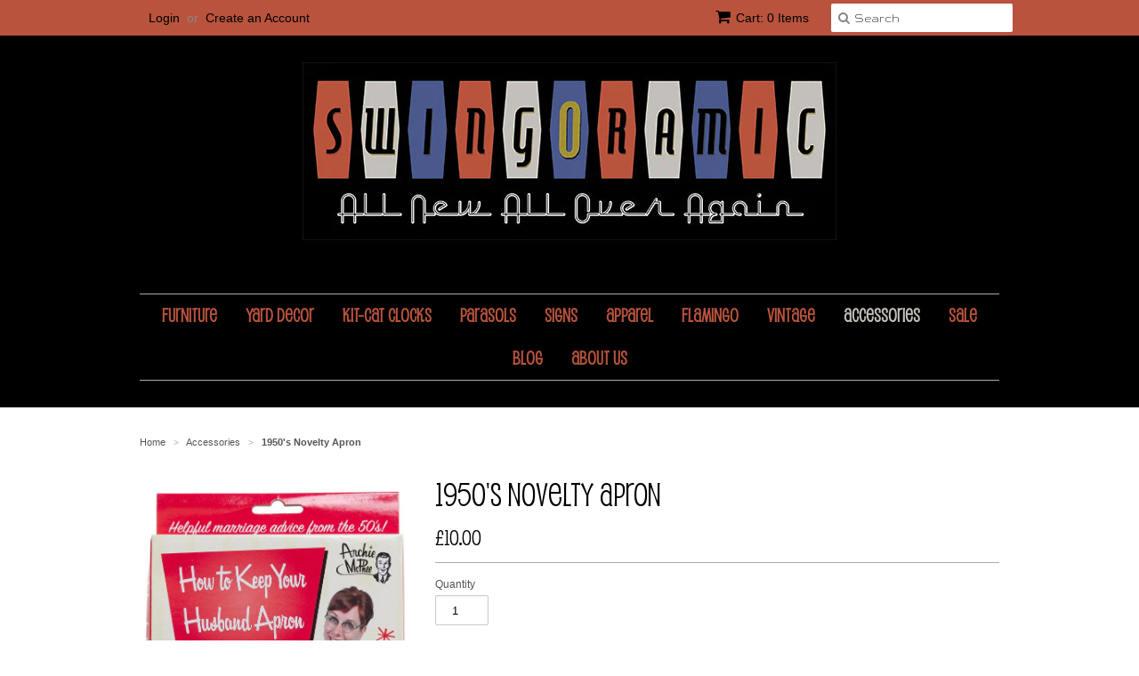

--- FILE ---
content_type: text/html; charset=utf-8
request_url: https://www.swingoramic.com/collections/accessories/products/1950s-novelty-apron
body_size: 14615
content:
<!doctype html>
<!--[if lt IE 7]><html class="no-js ie6 oldie" lang="en"><![endif]-->
<!--[if IE 7]><html class="no-js ie7 oldie" lang="en"><![endif]-->
<!--[if IE 8]><html class="no-js ie8 oldie" lang="en"><![endif]-->
<!--[if gt IE 8]><!--><html class="no-js" lang="en"><!--<![endif]-->
<head>

  <link rel="shortcut icon" href="//www.swingoramic.com/cdn/shop/t/2/assets/favicon.png?v=172415490672994178431432636702" type="image/png" />
  <meta charset="utf-8">
  <!--[if IE]><meta http-equiv='X-UA-Compatible' content='IE=edge,chrome=1'><![endif]-->

  
    <link rel="shortcut icon" href="//www.swingoramic.com/cdn/shop/t/2/assets/favicon.png?v=172415490672994178431432636702" type="image/png" />
  

  <title>
  1950&#39;s Novelty Apron &ndash; swingOramic
  </title>

  
  <meta name="description" content="Helpful marriage advice from the 50s... 100% cotton &#39;How to keep your Husband&#39; apron, One size fits most. Complete the perfect mid century housewife look. WAS £14.99 NOW £10.00" />
  

  <meta name="viewport" content="width=device-width, initial-scale=1.0" />

  <link rel="canonical" href="https://www.swingoramic.com/products/1950s-novelty-apron" />

  


  <meta property="og:type" content="product" />
  <meta property="og:title" content="1950&#39;s Novelty Apron" />
  
  <meta property="og:image" content="http://www.swingoramic.com/cdn/shop/products/HUSBAND_4_grande.jpg?v=1505138880" />
  <meta property="og:image:secure_url" content="https://www.swingoramic.com/cdn/shop/products/HUSBAND_4_grande.jpg?v=1505138880" />
  
  <meta property="og:image" content="http://www.swingoramic.com/cdn/shop/products/HUSBAND_3_grande.jpg?v=1472124008" />
  <meta property="og:image:secure_url" content="https://www.swingoramic.com/cdn/shop/products/HUSBAND_3_grande.jpg?v=1472124008" />
  
  <meta property="og:image" content="http://www.swingoramic.com/cdn/shop/products/HUSBAND_grande.jpg?v=1472124008" />
  <meta property="og:image:secure_url" content="https://www.swingoramic.com/cdn/shop/products/HUSBAND_grande.jpg?v=1472124008" />
  
  <meta property="og:image" content="http://www.swingoramic.com/cdn/shop/products/HUSBAND_1_grande.jpg?v=1472124008" />
  <meta property="og:image:secure_url" content="https://www.swingoramic.com/cdn/shop/products/HUSBAND_1_grande.jpg?v=1472124008" />
  
  <meta property="og:image" content="http://www.swingoramic.com/cdn/shop/products/HUSBAND_5_grande.jpg?v=1472124008" />
  <meta property="og:image:secure_url" content="https://www.swingoramic.com/cdn/shop/products/HUSBAND_5_grande.jpg?v=1472124008" />
  
  <meta property="og:price:amount" content="10.00" />
  <meta property="og:price:currency" content="GBP" />



<meta property="og:description" content="Helpful marriage advice from the 50s... 100% cotton &#39;How to keep your Husband&#39; apron, One size fits most. Complete the perfect mid century housewife look. WAS £14.99 NOW £10.00" />

<meta property="og:url" content="https://www.swingoramic.com/products/1950s-novelty-apron" />
<meta property="og:site_name" content="swingOramic" />

  
 

  <meta name="twitter:card" content="product" />
  <meta name="twitter:title" content="1950&#39;s Novelty Apron" />
  <meta name="twitter:description" content="Helpful marriage advice from the 50s...100% cotton &#39;How to keep your Husband&#39; apron, One size fits most.Complete the perfect mid century housewife look.WAS £14.99 NOW £10.00" />
  <meta name="twitter:image" content="http://www.swingoramic.com/cdn/shop/products/HUSBAND_4_large.jpg?v=1505138880" />
  <meta name="twitter:label1" content="PRICE" />
  <meta name="twitter:data1" content="&pound;10.00 GBP" />
  <meta name="twitter:label2" content="VENDOR" />
  <meta name="twitter:data2" content="swingOramic" />

<link href="//www.swingoramic.com/cdn/shop/t/2/assets/font.css?v=57626477406973773931432648223" rel="stylesheet" type="text/css" media="all" />
  <link href="//www.swingoramic.com/cdn/shop/t/2/assets/styles.scss.css?v=138177253684607860621674755567" rel="stylesheet" type="text/css" media="all" />
    <link href="//www.swingoramic.com/cdn/shop/t/2/assets/checkout.scss.css?v=169107862683962905671433766246" rel="stylesheet" type="text/css" media="all" />
  <link href="//www.swingoramic.com/cdn/s/global/social/social-icons.css" rel="stylesheet" type="text/css" media="all" />
  <link href="//netdna.bootstrapcdn.com/font-awesome/4.0.3/css/font-awesome.css" rel="stylesheet" type="text/css" media="all" />
  
    <link rel="stylesheet" type="text/css" href="//fonts.googleapis.com/css?family=Gruppo:300,400,700">
  
  
    <link rel="stylesheet" type="text/css" href="//fonts.googleapis.com/css?family=Gruppo:300,400,700">
  
  <script src="//www.swingoramic.com/cdn/shop/t/2/assets/html5shiv.js?v=107268875627107148941432636703" type="text/javascript"></script>

  <script>window.performance && window.performance.mark && window.performance.mark('shopify.content_for_header.start');</script><meta id="shopify-digital-wallet" name="shopify-digital-wallet" content="/8771244/digital_wallets/dialog">
<meta name="shopify-checkout-api-token" content="756de91c36a6e787a3b329d2b75988d9">
<link rel="alternate" type="application/json+oembed" href="https://www.swingoramic.com/products/1950s-novelty-apron.oembed">
<script async="async" src="/checkouts/internal/preloads.js?locale=en-GB"></script>
<link rel="preconnect" href="https://shop.app" crossorigin="anonymous">
<script async="async" src="https://shop.app/checkouts/internal/preloads.js?locale=en-GB&shop_id=8771244" crossorigin="anonymous"></script>
<script id="apple-pay-shop-capabilities" type="application/json">{"shopId":8771244,"countryCode":"GB","currencyCode":"GBP","merchantCapabilities":["supports3DS"],"merchantId":"gid:\/\/shopify\/Shop\/8771244","merchantName":"swingOramic","requiredBillingContactFields":["postalAddress","email"],"requiredShippingContactFields":["postalAddress","email"],"shippingType":"shipping","supportedNetworks":["visa","maestro","masterCard","amex","discover","elo"],"total":{"type":"pending","label":"swingOramic","amount":"1.00"},"shopifyPaymentsEnabled":true,"supportsSubscriptions":true}</script>
<script id="shopify-features" type="application/json">{"accessToken":"756de91c36a6e787a3b329d2b75988d9","betas":["rich-media-storefront-analytics"],"domain":"www.swingoramic.com","predictiveSearch":true,"shopId":8771244,"locale":"en"}</script>
<script>var Shopify = Shopify || {};
Shopify.shop = "swingoramic.myshopify.com";
Shopify.locale = "en";
Shopify.currency = {"active":"GBP","rate":"1.0"};
Shopify.country = "GB";
Shopify.theme = {"name":"Minimal","id":25069891,"schema_name":null,"schema_version":null,"theme_store_id":380,"role":"main"};
Shopify.theme.handle = "null";
Shopify.theme.style = {"id":null,"handle":null};
Shopify.cdnHost = "www.swingoramic.com/cdn";
Shopify.routes = Shopify.routes || {};
Shopify.routes.root = "/";</script>
<script type="module">!function(o){(o.Shopify=o.Shopify||{}).modules=!0}(window);</script>
<script>!function(o){function n(){var o=[];function n(){o.push(Array.prototype.slice.apply(arguments))}return n.q=o,n}var t=o.Shopify=o.Shopify||{};t.loadFeatures=n(),t.autoloadFeatures=n()}(window);</script>
<script>
  window.ShopifyPay = window.ShopifyPay || {};
  window.ShopifyPay.apiHost = "shop.app\/pay";
  window.ShopifyPay.redirectState = null;
</script>
<script id="shop-js-analytics" type="application/json">{"pageType":"product"}</script>
<script defer="defer" async type="module" src="//www.swingoramic.com/cdn/shopifycloud/shop-js/modules/v2/client.init-shop-cart-sync_DGjqyID6.en.esm.js"></script>
<script defer="defer" async type="module" src="//www.swingoramic.com/cdn/shopifycloud/shop-js/modules/v2/chunk.common_CM5e3XYf.esm.js"></script>
<script type="module">
  await import("//www.swingoramic.com/cdn/shopifycloud/shop-js/modules/v2/client.init-shop-cart-sync_DGjqyID6.en.esm.js");
await import("//www.swingoramic.com/cdn/shopifycloud/shop-js/modules/v2/chunk.common_CM5e3XYf.esm.js");

  window.Shopify.SignInWithShop?.initShopCartSync?.({"fedCMEnabled":true,"windoidEnabled":true});

</script>
<script>
  window.Shopify = window.Shopify || {};
  if (!window.Shopify.featureAssets) window.Shopify.featureAssets = {};
  window.Shopify.featureAssets['shop-js'] = {"shop-cart-sync":["modules/v2/client.shop-cart-sync_DS_n0f7A.en.esm.js","modules/v2/chunk.common_CM5e3XYf.esm.js"],"shop-button":["modules/v2/client.shop-button_CNT-NO5k.en.esm.js","modules/v2/chunk.common_CM5e3XYf.esm.js"],"init-fed-cm":["modules/v2/client.init-fed-cm_iCBVkvTB.en.esm.js","modules/v2/chunk.common_CM5e3XYf.esm.js"],"shop-cash-offers":["modules/v2/client.shop-cash-offers_Bicqpat5.en.esm.js","modules/v2/chunk.common_CM5e3XYf.esm.js","modules/v2/chunk.modal_Dl937Oy4.esm.js"],"avatar":["modules/v2/client.avatar_BTnouDA3.en.esm.js"],"init-windoid":["modules/v2/client.init-windoid_BqfVjynn.en.esm.js","modules/v2/chunk.common_CM5e3XYf.esm.js"],"init-shop-email-lookup-coordinator":["modules/v2/client.init-shop-email-lookup-coordinator_CrkkCzDo.en.esm.js","modules/v2/chunk.common_CM5e3XYf.esm.js"],"shop-toast-manager":["modules/v2/client.shop-toast-manager_HMMtSVHE.en.esm.js","modules/v2/chunk.common_CM5e3XYf.esm.js"],"pay-button":["modules/v2/client.pay-button_B57g7222.en.esm.js","modules/v2/chunk.common_CM5e3XYf.esm.js"],"shop-login-button":["modules/v2/client.shop-login-button_CZKuy_To.en.esm.js","modules/v2/chunk.common_CM5e3XYf.esm.js","modules/v2/chunk.modal_Dl937Oy4.esm.js"],"init-shop-cart-sync":["modules/v2/client.init-shop-cart-sync_DGjqyID6.en.esm.js","modules/v2/chunk.common_CM5e3XYf.esm.js"],"init-customer-accounts":["modules/v2/client.init-customer-accounts_CxJ7KIEv.en.esm.js","modules/v2/client.shop-login-button_CZKuy_To.en.esm.js","modules/v2/chunk.common_CM5e3XYf.esm.js","modules/v2/chunk.modal_Dl937Oy4.esm.js"],"init-shop-for-new-customer-accounts":["modules/v2/client.init-shop-for-new-customer-accounts_BDK66bKM.en.esm.js","modules/v2/client.shop-login-button_CZKuy_To.en.esm.js","modules/v2/chunk.common_CM5e3XYf.esm.js","modules/v2/chunk.modal_Dl937Oy4.esm.js"],"lead-capture":["modules/v2/client.lead-capture_QF_QcTqn.en.esm.js","modules/v2/chunk.common_CM5e3XYf.esm.js","modules/v2/chunk.modal_Dl937Oy4.esm.js"],"shop-follow-button":["modules/v2/client.shop-follow-button_Cgw6zD7w.en.esm.js","modules/v2/chunk.common_CM5e3XYf.esm.js","modules/v2/chunk.modal_Dl937Oy4.esm.js"],"checkout-modal":["modules/v2/client.checkout-modal_r-P2WYUC.en.esm.js","modules/v2/chunk.common_CM5e3XYf.esm.js","modules/v2/chunk.modal_Dl937Oy4.esm.js"],"init-customer-accounts-sign-up":["modules/v2/client.init-customer-accounts-sign-up_fcc8iru1.en.esm.js","modules/v2/client.shop-login-button_CZKuy_To.en.esm.js","modules/v2/chunk.common_CM5e3XYf.esm.js","modules/v2/chunk.modal_Dl937Oy4.esm.js"],"shop-login":["modules/v2/client.shop-login_CJN-CB3q.en.esm.js","modules/v2/chunk.common_CM5e3XYf.esm.js","modules/v2/chunk.modal_Dl937Oy4.esm.js"],"payment-terms":["modules/v2/client.payment-terms_C8iL647G.en.esm.js","modules/v2/chunk.common_CM5e3XYf.esm.js","modules/v2/chunk.modal_Dl937Oy4.esm.js"]};
</script>
<script id="__st">var __st={"a":8771244,"offset":0,"reqid":"43e0f7a4-9de6-43d4-ba92-7a9159a041f5-1766006350","pageurl":"www.swingoramic.com\/collections\/accessories\/products\/1950s-novelty-apron","u":"ff1ab0f1a3f0","p":"product","rtyp":"product","rid":6325260995};</script>
<script>window.ShopifyPaypalV4VisibilityTracking = true;</script>
<script id="captcha-bootstrap">!function(){'use strict';const t='contact',e='account',n='new_comment',o=[[t,t],['blogs',n],['comments',n],[t,'customer']],c=[[e,'customer_login'],[e,'guest_login'],[e,'recover_customer_password'],[e,'create_customer']],r=t=>t.map((([t,e])=>`form[action*='/${t}']:not([data-nocaptcha='true']) input[name='form_type'][value='${e}']`)).join(','),a=t=>()=>t?[...document.querySelectorAll(t)].map((t=>t.form)):[];function s(){const t=[...o],e=r(t);return a(e)}const i='password',u='form_key',d=['recaptcha-v3-token','g-recaptcha-response','h-captcha-response',i],f=()=>{try{return window.sessionStorage}catch{return}},m='__shopify_v',_=t=>t.elements[u];function p(t,e,n=!1){try{const o=window.sessionStorage,c=JSON.parse(o.getItem(e)),{data:r}=function(t){const{data:e,action:n}=t;return t[m]||n?{data:e,action:n}:{data:t,action:n}}(c);for(const[e,n]of Object.entries(r))t.elements[e]&&(t.elements[e].value=n);n&&o.removeItem(e)}catch(o){console.error('form repopulation failed',{error:o})}}const l='form_type',E='cptcha';function T(t){t.dataset[E]=!0}const w=window,h=w.document,L='Shopify',v='ce_forms',y='captcha';let A=!1;((t,e)=>{const n=(g='f06e6c50-85a8-45c8-87d0-21a2b65856fe',I='https://cdn.shopify.com/shopifycloud/storefront-forms-hcaptcha/ce_storefront_forms_captcha_hcaptcha.v1.5.2.iife.js',D={infoText:'Protected by hCaptcha',privacyText:'Privacy',termsText:'Terms'},(t,e,n)=>{const o=w[L][v],c=o.bindForm;if(c)return c(t,g,e,D).then(n);var r;o.q.push([[t,g,e,D],n]),r=I,A||(h.body.append(Object.assign(h.createElement('script'),{id:'captcha-provider',async:!0,src:r})),A=!0)});var g,I,D;w[L]=w[L]||{},w[L][v]=w[L][v]||{},w[L][v].q=[],w[L][y]=w[L][y]||{},w[L][y].protect=function(t,e){n(t,void 0,e),T(t)},Object.freeze(w[L][y]),function(t,e,n,w,h,L){const[v,y,A,g]=function(t,e,n){const i=e?o:[],u=t?c:[],d=[...i,...u],f=r(d),m=r(i),_=r(d.filter((([t,e])=>n.includes(e))));return[a(f),a(m),a(_),s()]}(w,h,L),I=t=>{const e=t.target;return e instanceof HTMLFormElement?e:e&&e.form},D=t=>v().includes(t);t.addEventListener('submit',(t=>{const e=I(t);if(!e)return;const n=D(e)&&!e.dataset.hcaptchaBound&&!e.dataset.recaptchaBound,o=_(e),c=g().includes(e)&&(!o||!o.value);(n||c)&&t.preventDefault(),c&&!n&&(function(t){try{if(!f())return;!function(t){const e=f();if(!e)return;const n=_(t);if(!n)return;const o=n.value;o&&e.removeItem(o)}(t);const e=Array.from(Array(32),(()=>Math.random().toString(36)[2])).join('');!function(t,e){_(t)||t.append(Object.assign(document.createElement('input'),{type:'hidden',name:u})),t.elements[u].value=e}(t,e),function(t,e){const n=f();if(!n)return;const o=[...t.querySelectorAll(`input[type='${i}']`)].map((({name:t})=>t)),c=[...d,...o],r={};for(const[a,s]of new FormData(t).entries())c.includes(a)||(r[a]=s);n.setItem(e,JSON.stringify({[m]:1,action:t.action,data:r}))}(t,e)}catch(e){console.error('failed to persist form',e)}}(e),e.submit())}));const S=(t,e)=>{t&&!t.dataset[E]&&(n(t,e.some((e=>e===t))),T(t))};for(const o of['focusin','change'])t.addEventListener(o,(t=>{const e=I(t);D(e)&&S(e,y())}));const B=e.get('form_key'),M=e.get(l),P=B&&M;t.addEventListener('DOMContentLoaded',(()=>{const t=y();if(P)for(const e of t)e.elements[l].value===M&&p(e,B);[...new Set([...A(),...v().filter((t=>'true'===t.dataset.shopifyCaptcha))])].forEach((e=>S(e,t)))}))}(h,new URLSearchParams(w.location.search),n,t,e,['guest_login'])})(!0,!0)}();</script>
<script integrity="sha256-52AcMU7V7pcBOXWImdc/TAGTFKeNjmkeM1Pvks/DTgc=" data-source-attribution="shopify.loadfeatures" defer="defer" src="//www.swingoramic.com/cdn/shopifycloud/storefront/assets/storefront/load_feature-81c60534.js" crossorigin="anonymous"></script>
<script crossorigin="anonymous" defer="defer" src="//www.swingoramic.com/cdn/shopifycloud/storefront/assets/shopify_pay/storefront-65b4c6d7.js?v=20250812"></script>
<script data-source-attribution="shopify.dynamic_checkout.dynamic.init">var Shopify=Shopify||{};Shopify.PaymentButton=Shopify.PaymentButton||{isStorefrontPortableWallets:!0,init:function(){window.Shopify.PaymentButton.init=function(){};var t=document.createElement("script");t.src="https://www.swingoramic.com/cdn/shopifycloud/portable-wallets/latest/portable-wallets.en.js",t.type="module",document.head.appendChild(t)}};
</script>
<script data-source-attribution="shopify.dynamic_checkout.buyer_consent">
  function portableWalletsHideBuyerConsent(e){var t=document.getElementById("shopify-buyer-consent"),n=document.getElementById("shopify-subscription-policy-button");t&&n&&(t.classList.add("hidden"),t.setAttribute("aria-hidden","true"),n.removeEventListener("click",e))}function portableWalletsShowBuyerConsent(e){var t=document.getElementById("shopify-buyer-consent"),n=document.getElementById("shopify-subscription-policy-button");t&&n&&(t.classList.remove("hidden"),t.removeAttribute("aria-hidden"),n.addEventListener("click",e))}window.Shopify?.PaymentButton&&(window.Shopify.PaymentButton.hideBuyerConsent=portableWalletsHideBuyerConsent,window.Shopify.PaymentButton.showBuyerConsent=portableWalletsShowBuyerConsent);
</script>
<script data-source-attribution="shopify.dynamic_checkout.cart.bootstrap">document.addEventListener("DOMContentLoaded",(function(){function t(){return document.querySelector("shopify-accelerated-checkout-cart, shopify-accelerated-checkout")}if(t())Shopify.PaymentButton.init();else{new MutationObserver((function(e,n){t()&&(Shopify.PaymentButton.init(),n.disconnect())})).observe(document.body,{childList:!0,subtree:!0})}}));
</script>
<link id="shopify-accelerated-checkout-styles" rel="stylesheet" media="screen" href="https://www.swingoramic.com/cdn/shopifycloud/portable-wallets/latest/accelerated-checkout-backwards-compat.css" crossorigin="anonymous">
<style id="shopify-accelerated-checkout-cart">
        #shopify-buyer-consent {
  margin-top: 1em;
  display: inline-block;
  width: 100%;
}

#shopify-buyer-consent.hidden {
  display: none;
}

#shopify-subscription-policy-button {
  background: none;
  border: none;
  padding: 0;
  text-decoration: underline;
  font-size: inherit;
  cursor: pointer;
}

#shopify-subscription-policy-button::before {
  box-shadow: none;
}

      </style>

<script>window.performance && window.performance.mark && window.performance.mark('shopify.content_for_header.end');</script>

  <script type="text/javascript" src="//ajax.googleapis.com/ajax/libs/jquery/1.7/jquery.min.js"></script>

  <script src="//www.swingoramic.com/cdn/shopifycloud/storefront/assets/themes_support/option_selection-b017cd28.js" type="text/javascript"></script>
  <script src="//www.swingoramic.com/cdn/shopifycloud/storefront/assets/themes_support/api.jquery-7ab1a3a4.js" type="text/javascript"></script>

  

<link href="https://monorail-edge.shopifysvc.com" rel="dns-prefetch">
<script>(function(){if ("sendBeacon" in navigator && "performance" in window) {try {var session_token_from_headers = performance.getEntriesByType('navigation')[0].serverTiming.find(x => x.name == '_s').description;} catch {var session_token_from_headers = undefined;}var session_cookie_matches = document.cookie.match(/_shopify_s=([^;]*)/);var session_token_from_cookie = session_cookie_matches && session_cookie_matches.length === 2 ? session_cookie_matches[1] : "";var session_token = session_token_from_headers || session_token_from_cookie || "";function handle_abandonment_event(e) {var entries = performance.getEntries().filter(function(entry) {return /monorail-edge.shopifysvc.com/.test(entry.name);});if (!window.abandonment_tracked && entries.length === 0) {window.abandonment_tracked = true;var currentMs = Date.now();var navigation_start = performance.timing.navigationStart;var payload = {shop_id: 8771244,url: window.location.href,navigation_start,duration: currentMs - navigation_start,session_token,page_type: "product"};window.navigator.sendBeacon("https://monorail-edge.shopifysvc.com/v1/produce", JSON.stringify({schema_id: "online_store_buyer_site_abandonment/1.1",payload: payload,metadata: {event_created_at_ms: currentMs,event_sent_at_ms: currentMs}}));}}window.addEventListener('pagehide', handle_abandonment_event);}}());</script>
<script id="web-pixels-manager-setup">(function e(e,d,r,n,o){if(void 0===o&&(o={}),!Boolean(null===(a=null===(i=window.Shopify)||void 0===i?void 0:i.analytics)||void 0===a?void 0:a.replayQueue)){var i,a;window.Shopify=window.Shopify||{};var t=window.Shopify;t.analytics=t.analytics||{};var s=t.analytics;s.replayQueue=[],s.publish=function(e,d,r){return s.replayQueue.push([e,d,r]),!0};try{self.performance.mark("wpm:start")}catch(e){}var l=function(){var e={modern:/Edge?\/(1{2}[4-9]|1[2-9]\d|[2-9]\d{2}|\d{4,})\.\d+(\.\d+|)|Firefox\/(1{2}[4-9]|1[2-9]\d|[2-9]\d{2}|\d{4,})\.\d+(\.\d+|)|Chrom(ium|e)\/(9{2}|\d{3,})\.\d+(\.\d+|)|(Maci|X1{2}).+ Version\/(15\.\d+|(1[6-9]|[2-9]\d|\d{3,})\.\d+)([,.]\d+|)( \(\w+\)|)( Mobile\/\w+|) Safari\/|Chrome.+OPR\/(9{2}|\d{3,})\.\d+\.\d+|(CPU[ +]OS|iPhone[ +]OS|CPU[ +]iPhone|CPU IPhone OS|CPU iPad OS)[ +]+(15[._]\d+|(1[6-9]|[2-9]\d|\d{3,})[._]\d+)([._]\d+|)|Android:?[ /-](13[3-9]|1[4-9]\d|[2-9]\d{2}|\d{4,})(\.\d+|)(\.\d+|)|Android.+Firefox\/(13[5-9]|1[4-9]\d|[2-9]\d{2}|\d{4,})\.\d+(\.\d+|)|Android.+Chrom(ium|e)\/(13[3-9]|1[4-9]\d|[2-9]\d{2}|\d{4,})\.\d+(\.\d+|)|SamsungBrowser\/([2-9]\d|\d{3,})\.\d+/,legacy:/Edge?\/(1[6-9]|[2-9]\d|\d{3,})\.\d+(\.\d+|)|Firefox\/(5[4-9]|[6-9]\d|\d{3,})\.\d+(\.\d+|)|Chrom(ium|e)\/(5[1-9]|[6-9]\d|\d{3,})\.\d+(\.\d+|)([\d.]+$|.*Safari\/(?![\d.]+ Edge\/[\d.]+$))|(Maci|X1{2}).+ Version\/(10\.\d+|(1[1-9]|[2-9]\d|\d{3,})\.\d+)([,.]\d+|)( \(\w+\)|)( Mobile\/\w+|) Safari\/|Chrome.+OPR\/(3[89]|[4-9]\d|\d{3,})\.\d+\.\d+|(CPU[ +]OS|iPhone[ +]OS|CPU[ +]iPhone|CPU IPhone OS|CPU iPad OS)[ +]+(10[._]\d+|(1[1-9]|[2-9]\d|\d{3,})[._]\d+)([._]\d+|)|Android:?[ /-](13[3-9]|1[4-9]\d|[2-9]\d{2}|\d{4,})(\.\d+|)(\.\d+|)|Mobile Safari.+OPR\/([89]\d|\d{3,})\.\d+\.\d+|Android.+Firefox\/(13[5-9]|1[4-9]\d|[2-9]\d{2}|\d{4,})\.\d+(\.\d+|)|Android.+Chrom(ium|e)\/(13[3-9]|1[4-9]\d|[2-9]\d{2}|\d{4,})\.\d+(\.\d+|)|Android.+(UC? ?Browser|UCWEB|U3)[ /]?(15\.([5-9]|\d{2,})|(1[6-9]|[2-9]\d|\d{3,})\.\d+)\.\d+|SamsungBrowser\/(5\.\d+|([6-9]|\d{2,})\.\d+)|Android.+MQ{2}Browser\/(14(\.(9|\d{2,})|)|(1[5-9]|[2-9]\d|\d{3,})(\.\d+|))(\.\d+|)|K[Aa][Ii]OS\/(3\.\d+|([4-9]|\d{2,})\.\d+)(\.\d+|)/},d=e.modern,r=e.legacy,n=navigator.userAgent;return n.match(d)?"modern":n.match(r)?"legacy":"unknown"}(),u="modern"===l?"modern":"legacy",c=(null!=n?n:{modern:"",legacy:""})[u],f=function(e){return[e.baseUrl,"/wpm","/b",e.hashVersion,"modern"===e.buildTarget?"m":"l",".js"].join("")}({baseUrl:d,hashVersion:r,buildTarget:u}),m=function(e){var d=e.version,r=e.bundleTarget,n=e.surface,o=e.pageUrl,i=e.monorailEndpoint;return{emit:function(e){var a=e.status,t=e.errorMsg,s=(new Date).getTime(),l=JSON.stringify({metadata:{event_sent_at_ms:s},events:[{schema_id:"web_pixels_manager_load/3.1",payload:{version:d,bundle_target:r,page_url:o,status:a,surface:n,error_msg:t},metadata:{event_created_at_ms:s}}]});if(!i)return console&&console.warn&&console.warn("[Web Pixels Manager] No Monorail endpoint provided, skipping logging."),!1;try{return self.navigator.sendBeacon.bind(self.navigator)(i,l)}catch(e){}var u=new XMLHttpRequest;try{return u.open("POST",i,!0),u.setRequestHeader("Content-Type","text/plain"),u.send(l),!0}catch(e){return console&&console.warn&&console.warn("[Web Pixels Manager] Got an unhandled error while logging to Monorail."),!1}}}}({version:r,bundleTarget:l,surface:e.surface,pageUrl:self.location.href,monorailEndpoint:e.monorailEndpoint});try{o.browserTarget=l,function(e){var d=e.src,r=e.async,n=void 0===r||r,o=e.onload,i=e.onerror,a=e.sri,t=e.scriptDataAttributes,s=void 0===t?{}:t,l=document.createElement("script"),u=document.querySelector("head"),c=document.querySelector("body");if(l.async=n,l.src=d,a&&(l.integrity=a,l.crossOrigin="anonymous"),s)for(var f in s)if(Object.prototype.hasOwnProperty.call(s,f))try{l.dataset[f]=s[f]}catch(e){}if(o&&l.addEventListener("load",o),i&&l.addEventListener("error",i),u)u.appendChild(l);else{if(!c)throw new Error("Did not find a head or body element to append the script");c.appendChild(l)}}({src:f,async:!0,onload:function(){if(!function(){var e,d;return Boolean(null===(d=null===(e=window.Shopify)||void 0===e?void 0:e.analytics)||void 0===d?void 0:d.initialized)}()){var d=window.webPixelsManager.init(e)||void 0;if(d){var r=window.Shopify.analytics;r.replayQueue.forEach((function(e){var r=e[0],n=e[1],o=e[2];d.publishCustomEvent(r,n,o)})),r.replayQueue=[],r.publish=d.publishCustomEvent,r.visitor=d.visitor,r.initialized=!0}}},onerror:function(){return m.emit({status:"failed",errorMsg:"".concat(f," has failed to load")})},sri:function(e){var d=/^sha384-[A-Za-z0-9+/=]+$/;return"string"==typeof e&&d.test(e)}(c)?c:"",scriptDataAttributes:o}),m.emit({status:"loading"})}catch(e){m.emit({status:"failed",errorMsg:(null==e?void 0:e.message)||"Unknown error"})}}})({shopId: 8771244,storefrontBaseUrl: "https://www.swingoramic.com",extensionsBaseUrl: "https://extensions.shopifycdn.com/cdn/shopifycloud/web-pixels-manager",monorailEndpoint: "https://monorail-edge.shopifysvc.com/unstable/produce_batch",surface: "storefront-renderer",enabledBetaFlags: ["2dca8a86"],webPixelsConfigList: [{"id":"190611835","eventPayloadVersion":"v1","runtimeContext":"LAX","scriptVersion":"1","type":"CUSTOM","privacyPurposes":["ANALYTICS"],"name":"Google Analytics tag (migrated)"},{"id":"shopify-app-pixel","configuration":"{}","eventPayloadVersion":"v1","runtimeContext":"STRICT","scriptVersion":"0450","apiClientId":"shopify-pixel","type":"APP","privacyPurposes":["ANALYTICS","MARKETING"]},{"id":"shopify-custom-pixel","eventPayloadVersion":"v1","runtimeContext":"LAX","scriptVersion":"0450","apiClientId":"shopify-pixel","type":"CUSTOM","privacyPurposes":["ANALYTICS","MARKETING"]}],isMerchantRequest: false,initData: {"shop":{"name":"swingOramic","paymentSettings":{"currencyCode":"GBP"},"myshopifyDomain":"swingoramic.myshopify.com","countryCode":"GB","storefrontUrl":"https:\/\/www.swingoramic.com"},"customer":null,"cart":null,"checkout":null,"productVariants":[{"price":{"amount":10.0,"currencyCode":"GBP"},"product":{"title":"1950's Novelty Apron","vendor":"swingOramic","id":"6325260995","untranslatedTitle":"1950's Novelty Apron","url":"\/products\/1950s-novelty-apron","type":"Apron"},"id":"19487843075","image":{"src":"\/\/www.swingoramic.com\/cdn\/shop\/products\/HUSBAND_4.jpg?v=1505138880"},"sku":"AMHA","title":"Default Title","untranslatedTitle":"Default Title"}],"purchasingCompany":null},},"https://www.swingoramic.com/cdn","ae1676cfwd2530674p4253c800m34e853cb",{"modern":"","legacy":""},{"shopId":"8771244","storefrontBaseUrl":"https:\/\/www.swingoramic.com","extensionBaseUrl":"https:\/\/extensions.shopifycdn.com\/cdn\/shopifycloud\/web-pixels-manager","surface":"storefront-renderer","enabledBetaFlags":"[\"2dca8a86\"]","isMerchantRequest":"false","hashVersion":"ae1676cfwd2530674p4253c800m34e853cb","publish":"custom","events":"[[\"page_viewed\",{}],[\"product_viewed\",{\"productVariant\":{\"price\":{\"amount\":10.0,\"currencyCode\":\"GBP\"},\"product\":{\"title\":\"1950's Novelty Apron\",\"vendor\":\"swingOramic\",\"id\":\"6325260995\",\"untranslatedTitle\":\"1950's Novelty Apron\",\"url\":\"\/products\/1950s-novelty-apron\",\"type\":\"Apron\"},\"id\":\"19487843075\",\"image\":{\"src\":\"\/\/www.swingoramic.com\/cdn\/shop\/products\/HUSBAND_4.jpg?v=1505138880\"},\"sku\":\"AMHA\",\"title\":\"Default Title\",\"untranslatedTitle\":\"Default Title\"}}]]"});</script><script>
  window.ShopifyAnalytics = window.ShopifyAnalytics || {};
  window.ShopifyAnalytics.meta = window.ShopifyAnalytics.meta || {};
  window.ShopifyAnalytics.meta.currency = 'GBP';
  var meta = {"product":{"id":6325260995,"gid":"gid:\/\/shopify\/Product\/6325260995","vendor":"swingOramic","type":"Apron","variants":[{"id":19487843075,"price":1000,"name":"1950's Novelty Apron","public_title":null,"sku":"AMHA"}],"remote":false},"page":{"pageType":"product","resourceType":"product","resourceId":6325260995}};
  for (var attr in meta) {
    window.ShopifyAnalytics.meta[attr] = meta[attr];
  }
</script>
<script class="analytics">
  (function () {
    var customDocumentWrite = function(content) {
      var jquery = null;

      if (window.jQuery) {
        jquery = window.jQuery;
      } else if (window.Checkout && window.Checkout.$) {
        jquery = window.Checkout.$;
      }

      if (jquery) {
        jquery('body').append(content);
      }
    };

    var hasLoggedConversion = function(token) {
      if (token) {
        return document.cookie.indexOf('loggedConversion=' + token) !== -1;
      }
      return false;
    }

    var setCookieIfConversion = function(token) {
      if (token) {
        var twoMonthsFromNow = new Date(Date.now());
        twoMonthsFromNow.setMonth(twoMonthsFromNow.getMonth() + 2);

        document.cookie = 'loggedConversion=' + token + '; expires=' + twoMonthsFromNow;
      }
    }

    var trekkie = window.ShopifyAnalytics.lib = window.trekkie = window.trekkie || [];
    if (trekkie.integrations) {
      return;
    }
    trekkie.methods = [
      'identify',
      'page',
      'ready',
      'track',
      'trackForm',
      'trackLink'
    ];
    trekkie.factory = function(method) {
      return function() {
        var args = Array.prototype.slice.call(arguments);
        args.unshift(method);
        trekkie.push(args);
        return trekkie;
      };
    };
    for (var i = 0; i < trekkie.methods.length; i++) {
      var key = trekkie.methods[i];
      trekkie[key] = trekkie.factory(key);
    }
    trekkie.load = function(config) {
      trekkie.config = config || {};
      trekkie.config.initialDocumentCookie = document.cookie;
      var first = document.getElementsByTagName('script')[0];
      var script = document.createElement('script');
      script.type = 'text/javascript';
      script.onerror = function(e) {
        var scriptFallback = document.createElement('script');
        scriptFallback.type = 'text/javascript';
        scriptFallback.onerror = function(error) {
                var Monorail = {
      produce: function produce(monorailDomain, schemaId, payload) {
        var currentMs = new Date().getTime();
        var event = {
          schema_id: schemaId,
          payload: payload,
          metadata: {
            event_created_at_ms: currentMs,
            event_sent_at_ms: currentMs
          }
        };
        return Monorail.sendRequest("https://" + monorailDomain + "/v1/produce", JSON.stringify(event));
      },
      sendRequest: function sendRequest(endpointUrl, payload) {
        // Try the sendBeacon API
        if (window && window.navigator && typeof window.navigator.sendBeacon === 'function' && typeof window.Blob === 'function' && !Monorail.isIos12()) {
          var blobData = new window.Blob([payload], {
            type: 'text/plain'
          });

          if (window.navigator.sendBeacon(endpointUrl, blobData)) {
            return true;
          } // sendBeacon was not successful

        } // XHR beacon

        var xhr = new XMLHttpRequest();

        try {
          xhr.open('POST', endpointUrl);
          xhr.setRequestHeader('Content-Type', 'text/plain');
          xhr.send(payload);
        } catch (e) {
          console.log(e);
        }

        return false;
      },
      isIos12: function isIos12() {
        return window.navigator.userAgent.lastIndexOf('iPhone; CPU iPhone OS 12_') !== -1 || window.navigator.userAgent.lastIndexOf('iPad; CPU OS 12_') !== -1;
      }
    };
    Monorail.produce('monorail-edge.shopifysvc.com',
      'trekkie_storefront_load_errors/1.1',
      {shop_id: 8771244,
      theme_id: 25069891,
      app_name: "storefront",
      context_url: window.location.href,
      source_url: "//www.swingoramic.com/cdn/s/trekkie.storefront.4b0d51228c8d1703f19d66468963c9de55bf59b0.min.js"});

        };
        scriptFallback.async = true;
        scriptFallback.src = '//www.swingoramic.com/cdn/s/trekkie.storefront.4b0d51228c8d1703f19d66468963c9de55bf59b0.min.js';
        first.parentNode.insertBefore(scriptFallback, first);
      };
      script.async = true;
      script.src = '//www.swingoramic.com/cdn/s/trekkie.storefront.4b0d51228c8d1703f19d66468963c9de55bf59b0.min.js';
      first.parentNode.insertBefore(script, first);
    };
    trekkie.load(
      {"Trekkie":{"appName":"storefront","development":false,"defaultAttributes":{"shopId":8771244,"isMerchantRequest":null,"themeId":25069891,"themeCityHash":"3732422291611912403","contentLanguage":"en","currency":"GBP","eventMetadataId":"e257615b-2236-4cda-89de-cb4b703f0e84"},"isServerSideCookieWritingEnabled":true,"monorailRegion":"shop_domain","enabledBetaFlags":["65f19447"]},"Session Attribution":{},"S2S":{"facebookCapiEnabled":false,"source":"trekkie-storefront-renderer","apiClientId":580111}}
    );

    var loaded = false;
    trekkie.ready(function() {
      if (loaded) return;
      loaded = true;

      window.ShopifyAnalytics.lib = window.trekkie;

      var originalDocumentWrite = document.write;
      document.write = customDocumentWrite;
      try { window.ShopifyAnalytics.merchantGoogleAnalytics.call(this); } catch(error) {};
      document.write = originalDocumentWrite;

      window.ShopifyAnalytics.lib.page(null,{"pageType":"product","resourceType":"product","resourceId":6325260995,"shopifyEmitted":true});

      var match = window.location.pathname.match(/checkouts\/(.+)\/(thank_you|post_purchase)/)
      var token = match? match[1]: undefined;
      if (!hasLoggedConversion(token)) {
        setCookieIfConversion(token);
        window.ShopifyAnalytics.lib.track("Viewed Product",{"currency":"GBP","variantId":19487843075,"productId":6325260995,"productGid":"gid:\/\/shopify\/Product\/6325260995","name":"1950's Novelty Apron","price":"10.00","sku":"AMHA","brand":"swingOramic","variant":null,"category":"Apron","nonInteraction":true,"remote":false},undefined,undefined,{"shopifyEmitted":true});
      window.ShopifyAnalytics.lib.track("monorail:\/\/trekkie_storefront_viewed_product\/1.1",{"currency":"GBP","variantId":19487843075,"productId":6325260995,"productGid":"gid:\/\/shopify\/Product\/6325260995","name":"1950's Novelty Apron","price":"10.00","sku":"AMHA","brand":"swingOramic","variant":null,"category":"Apron","nonInteraction":true,"remote":false,"referer":"https:\/\/www.swingoramic.com\/collections\/accessories\/products\/1950s-novelty-apron"});
      }
    });


        var eventsListenerScript = document.createElement('script');
        eventsListenerScript.async = true;
        eventsListenerScript.src = "//www.swingoramic.com/cdn/shopifycloud/storefront/assets/shop_events_listener-3da45d37.js";
        document.getElementsByTagName('head')[0].appendChild(eventsListenerScript);

})();</script>
  <script>
  if (!window.ga || (window.ga && typeof window.ga !== 'function')) {
    window.ga = function ga() {
      (window.ga.q = window.ga.q || []).push(arguments);
      if (window.Shopify && window.Shopify.analytics && typeof window.Shopify.analytics.publish === 'function') {
        window.Shopify.analytics.publish("ga_stub_called", {}, {sendTo: "google_osp_migration"});
      }
      console.error("Shopify's Google Analytics stub called with:", Array.from(arguments), "\nSee https://help.shopify.com/manual/promoting-marketing/pixels/pixel-migration#google for more information.");
    };
    if (window.Shopify && window.Shopify.analytics && typeof window.Shopify.analytics.publish === 'function') {
      window.Shopify.analytics.publish("ga_stub_initialized", {}, {sendTo: "google_osp_migration"});
    }
  }
</script>
<script
  defer
  src="https://www.swingoramic.com/cdn/shopifycloud/perf-kit/shopify-perf-kit-2.1.2.min.js"
  data-application="storefront-renderer"
  data-shop-id="8771244"
  data-render-region="gcp-us-east1"
  data-page-type="product"
  data-theme-instance-id="25069891"
  data-theme-name=""
  data-theme-version=""
  data-monorail-region="shop_domain"
  data-resource-timing-sampling-rate="10"
  data-shs="true"
  data-shs-beacon="true"
  data-shs-export-with-fetch="true"
  data-shs-logs-sample-rate="1"
  data-shs-beacon-endpoint="https://www.swingoramic.com/api/collect"
></script>
</head>

<body>

  <!-- Begin toolbar -->
  <div class="toolbar-wrapper">
    <div class="toolbar clearfix">
      <div id="menu-button" class="menu-icon"><i class="fa fa-bars"></i>Menu</div>
      <ul class="unstyled">
        <li class="search-field fr">
          <form class="search" action="/search">
            <button type="submit" alt="Go" class="go"><i class="fa fa-search"></i></button>
            <input type="text" name="q" class="search_box" placeholder="Search" value="" />
          </form>
        </li>
        <li class="fr"><a href="/cart" class="cart" title="Cart"><i class="fa fa-shopping-cart"></i>Cart: 0 Items </a></li>
        
  
    <li class="customer-links">
      <a href="https://www.swingoramic.com/customer_authentication/redirect?locale=en&amp;region_country=GB" id="customer_login_link">Login</a>
      
      <span class="or">&nbsp;or&nbsp;</span>
      <a href="https://shopify.com/8771244/account?locale=en" id="customer_register_link">Create an Account</a>
      
    </li>
  

        
      </ul>
      
    </div>
  </div>
  <!-- End toolbar -->
<div class="header">
   <div class="wrapper">
    <div class="row">
    <!-- Begin right navigation -->
      
      
		<div class="span12 clearfix">
          <div class="logo">
          
          <a href="/"><img src="//www.swingoramic.com/cdn/shop/t/2/assets/logo.png?v=138956505681046607751432636881" alt="swingOramic" /></a>
          
          
          </div>
        </div>
      
      
     </div>
     <div class="row">
       <!-- Begin below navigation -->
      
      <section id="nav" class="row">
        <div class="span12">
          <nav class="main">
            <ul class="horizontal unstyled clearfix ">
  
  
  
  
  
  
  <li class="">
    <a href="/collections/furniture" >
      Furniture
      
    </a> 
    
  </li>
  
  
  
  
  
  
  <li class="">
    <a href="/collections/yard-decor" >
      Yard Decor
      
    </a> 
    
  </li>
  
  
  
  
  
  
  <li class="">
    <a href="/collections/kit-cat-clocks" >
      Kit-Cat Clocks
      
    </a> 
    
  </li>
  
  
  
  
  
  
  <li class="">
    <a href="/collections/parasols" >
      Parasols
      
    </a> 
    
  </li>
  
  
  
  
  
  
  <li class="">
    <a href="/collections/signs" >
      Signs
      
    </a> 
    
  </li>
  
  
  
  
  
  
  <li class="">
    <a href="/collections/apparel" >
      Apparel
      
    </a> 
    
  </li>
  
  
  
  
  
  
  <li class="">
    <a href="/collections/flamingo" >
      Flamingo
      
    </a> 
    
  </li>
  
  
  
  
  
  
  <li class="">
    <a href="/collections/vintage" >
      Vintage 
      
    </a> 
    
  </li>
  
  
  
  
  
  
  <li class="">
    <a href="/collections/accessories"  class="current">
      Accessories
      
    </a> 
    
  </li>
  
  
  
  
  
  
  <li class="">
    <a href="/collections/sale" >
      SALE
      
    </a> 
    
  </li>
  
  
  
  
  
  
  <li class="">
    <a href="/blogs/news" >
      Blog
      
    </a> 
    
  </li>
  
  
  
  
  
  
  <li class="">
    <a href="/pages/about-us" >
      About Us
      
    </a> 
    
  </li>
  
</ul>

          </nav> <!-- /.main -->
          <nav class="mobile clearfix">
            <div class="flyout">
<ul class="clearfix">
  
  
  <li>
    <a href="/collections/furniture" class=" navlink"><span>Furniture</span></a>
  </li>
  
  
  
  <li>
    <a href="/collections/yard-decor" class=" navlink"><span>Yard Decor</span></a>
  </li>
  
  
  
  <li>
    <a href="/collections/kit-cat-clocks" class=" navlink"><span>Kit-Cat Clocks</span></a>
  </li>
  
  
  
  <li>
    <a href="/collections/parasols" class=" navlink"><span>Parasols</span></a>
  </li>
  
  
  
  <li>
    <a href="/collections/signs" class=" navlink"><span>Signs</span></a>
  </li>
  
  
  
  <li>
    <a href="/collections/apparel" class=" navlink"><span>Apparel</span></a>
  </li>
  
  
  
  <li>
    <a href="/collections/flamingo" class=" navlink"><span>Flamingo</span></a>
  </li>
  
  
  
  <li>
    <a href="/collections/vintage" class=" navlink"><span>Vintage </span></a>
  </li>
  
  
  
  <li>
    <a href="/collections/accessories" class=" current navlink"><span>Accessories</span></a>
  </li>
  
  
  
  <li>
    <a href="/collections/sale" class=" navlink"><span>SALE</span></a>
  </li>
  
  
  
  <li>
    <a href="/blogs/news" class=" navlink"><span>Blog</span></a>
  </li>
  
  
  
  <li>
    <a href="/pages/about-us" class=" navlink"><span>About Us</span></a>
  </li>
  
  


  <li><span class="account-links">Account Links</span>
    <span class="more"><i class="fa fa-user"></i></span>
    <ul class="sub-menu">
    
      <li class="customer-links"><a href="https://www.swingoramic.com/customer_authentication/redirect?locale=en&amp;region_country=GB" id="customer_login_link">Login</a></li>
      
      <li class="customer-links"><a href="https://shopify.com/8771244/account?locale=en" id="customer_register_link">Create an Account</a></li>
      
    
    </ul>
  </li>


    <li class="search-field">
    <form class="search" action="/search">
      <button type="submit" alt="Go" class="go"><i class="fa fa-search"></i></button>
      <input type="text" name="q" class="search_box" placeholder="Search" value="" />
    </form>
  </li>
</ul>
</div>
          </nav> <!-- /.mobile -->
        </div>
      </section>
      
      <!-- End below navigation -->
     </div>
  </div>
</div>
  <!-- Begin Mobile Nav -->
  <div class="row mobile-wrapper">
    <nav class="mobile clearfix">
      <div class="flyout">
<ul class="clearfix">
  
  
  <li>
    <a href="/collections/furniture" class=" navlink"><span>Furniture</span></a>
  </li>
  
  
  
  <li>
    <a href="/collections/yard-decor" class=" navlink"><span>Yard Decor</span></a>
  </li>
  
  
  
  <li>
    <a href="/collections/kit-cat-clocks" class=" navlink"><span>Kit-Cat Clocks</span></a>
  </li>
  
  
  
  <li>
    <a href="/collections/parasols" class=" navlink"><span>Parasols</span></a>
  </li>
  
  
  
  <li>
    <a href="/collections/signs" class=" navlink"><span>Signs</span></a>
  </li>
  
  
  
  <li>
    <a href="/collections/apparel" class=" navlink"><span>Apparel</span></a>
  </li>
  
  
  
  <li>
    <a href="/collections/flamingo" class=" navlink"><span>Flamingo</span></a>
  </li>
  
  
  
  <li>
    <a href="/collections/vintage" class=" navlink"><span>Vintage </span></a>
  </li>
  
  
  
  <li>
    <a href="/collections/accessories" class=" current navlink"><span>Accessories</span></a>
  </li>
  
  
  
  <li>
    <a href="/collections/sale" class=" navlink"><span>SALE</span></a>
  </li>
  
  
  
  <li>
    <a href="/blogs/news" class=" navlink"><span>Blog</span></a>
  </li>
  
  
  
  <li>
    <a href="/pages/about-us" class=" navlink"><span>About Us</span></a>
  </li>
  
  


  <li><span class="account-links">Account Links</span>
    <span class="more"><i class="fa fa-user"></i></span>
    <ul class="sub-menu">
    
      <li class="customer-links"><a href="https://www.swingoramic.com/customer_authentication/redirect?locale=en&amp;region_country=GB" id="customer_login_link">Login</a></li>
      
      <li class="customer-links"><a href="https://shopify.com/8771244/account?locale=en" id="customer_register_link">Create an Account</a></li>
      
    
    </ul>
  </li>


    <li class="search-field">
    <form class="search" action="/search">
      <button type="submit" alt="Go" class="go"><i class="fa fa-search"></i></button>
      <input type="text" name="q" class="search_box" placeholder="Search" value="" />
    </form>
  </li>
</ul>
</div>
    </nav>
  </div>
  <!-- End Mobile Nav -->
  <!-- Begin wrapper -->
  <div id="transparency" class="wrapper">
    <div class="row">

      <!-- Begin content-->
      <section id="content" class="clearfix">
        <div id="product" class="1950s-novelty-apron" itemscope itemtype="http://schema.org/Product">
  <meta itemprop="url" content="https://www.swingoramic.com/products/1950s-novelty-apron" />
  <meta itemprop="image" content="//www.swingoramic.com/cdn/shop/products/HUSBAND_4_grande.jpg?v=1505138880" />

  <div class="row clearfix">

    <!-- Begin breadcrumb -->
    <div class="span12">
      <div class="breadcrumb clearfix">
        <span itemscope itemtype="http://data-vocabulary.org/Breadcrumb"><a href="https://www.swingoramic.com" title="swingOramic" itemprop="url"><span itemprop="title">Home</span></a></span>
        <span class="arrow-space">&#62;</span>
        <span itemscope itemtype="http://data-vocabulary.org/Breadcrumb">
          
            <a href="/collections/accessories" title="Accessories" itemprop="url">
              <span itemprop="title">Accessories</span>
            </a>
          
        </span>
        <span class="arrow-space">&#62;</span>
        <strong>1950's Novelty Apron</strong>
      </div>
    </div>
    <!-- End breadcrumb -->
    <!-- Begin product photos -->
    <div class="span4">

      
      <!-- Begin featured image -->
      <div class="image featured">
        
          <img src="//www.swingoramic.com/cdn/shop/products/HUSBAND_4_1024x1024.jpg?v=1505138880" alt="housewife apron novelty apron husband apron 1950s pretty apron printed apron funny apron heart apron " />
        
      </div>
      <!-- End product image -->

      
      <!-- Begin thumbnails -->
      <div class="thumbs clearfix">
        
        <div class="image span2">
          <a href="//www.swingoramic.com/cdn/shop/products/HUSBAND_4_1024x1024.jpg?v=1505138880" data-image-id="15909452739">
            <img src="//www.swingoramic.com/cdn/shop/products/HUSBAND_4_large.jpg?v=1505138880" alt="housewife apron novelty apron husband apron 1950s pretty apron printed apron funny apron heart apron " />
          </a>
        </div>
        
        <div class="image span2">
          <a href="//www.swingoramic.com/cdn/shop/products/HUSBAND_3_1024x1024.jpg?v=1472124008" data-image-id="15909451011">
            <img src="//www.swingoramic.com/cdn/shop/products/HUSBAND_3_large.jpg?v=1472124008" alt="1950&#39;s Novelty Apron" />
          </a>
        </div>
        
        <div class="image span2 last-in-row">
          <a href="//www.swingoramic.com/cdn/shop/products/HUSBAND_1024x1024.jpg?v=1472124008" data-image-id="15909449603">
            <img src="//www.swingoramic.com/cdn/shop/products/HUSBAND_large.jpg?v=1472124008" alt="1950&#39;s Novelty Apron" />
          </a>
        </div>
        
        <div class="image span2">
          <a href="//www.swingoramic.com/cdn/shop/products/HUSBAND_1_1024x1024.jpg?v=1472124008" data-image-id="15909450627">
            <img src="//www.swingoramic.com/cdn/shop/products/HUSBAND_1_large.jpg?v=1472124008" alt="1950&#39;s Novelty Apron" />
          </a>
        </div>
        
        <div class="image span2">
          <a href="//www.swingoramic.com/cdn/shop/products/HUSBAND_5_1024x1024.jpg?v=1472124008" data-image-id="15909453763">
            <img src="//www.swingoramic.com/cdn/shop/products/HUSBAND_5_large.jpg?v=1472124008" alt="1950&#39;s Novelty Apron" />
          </a>
        </div>
        
      </div>
      <!-- End thumbnails -->
      

    </div>
    <!-- End product photos -->

    


    <!-- Begin description -->
    <div class="span8">

      <h1 class="title" itemprop="name">1950's Novelty Apron</h1>

      <div class="purchase" itemprop="offers" itemscope itemtype="http://schema.org/Offer">
        <meta itemprop="priceCurrency" content="GBP" />
        
        <link itemprop="availability" href="http://schema.org/InStock" />
        

        
        <h2 class="price" id="price-preview">
          <span itemprop="price">&pound;10.00</span>
        </h2>
      </div>

      
      

      <form id="add-item-form" action="/cart/add" method="post" class="variants clearfix">

        <!-- Begin product options -->
        <div class="product-options">

          <div class="select clearfix hidden">
            <select id="product-select" name="id" class="hidden">
              
              <option  selected="selected"  value="19487843075">Default Title - &pound;10.00</option>
              
            </select>
          </div>

          
          <div class="selector-wrapper">
            <label>Quantity</label>
            <input id="quantity" type="number" name="quantity" value="1"  min="1" class="tc item-quantity" />
          </div>
          

          <div class="purchase-section">
            <div class="purchase">
              <input type="submit" id="add-to-cart" class="btn" name="add" value="Add to cart" />
            </div>
          </div>

        </div>
        <!-- End product options -->

      </form>

      <div class="description">
        <p>Helpful marriage advice from the 50s...</p>
<p>100% cotton 'How to keep your Husband' apron, One size fits most.</p>
<p>Complete the perfect mid century housewife look.</p>
<p>WAS £14.99 <span style="text-decoration: underline;"><strong><span style="color: #ff0000; text-decoration: underline;">NOW £10.00</span></strong></span></p>
      </div>

      
      <!-- Begin social buttons -->
      <div class="social">
        




<div class="social-sharing is-clean" data-permalink="https://www.swingoramic.com/products/1950s-novelty-apron">

  
    <a target="_blank" href="//www.facebook.com/sharer.php?u=https://www.swingoramic.com/products/1950s-novelty-apron" class="share-facebook">
      <span class="icon icon-facebook"></span>
      <span class="share-title">Share</span>
      
        <span class="share-count">0</span>
      
    </a>
  

  
    <a target="_blank" href="//twitter.com/share?url=https://www.swingoramic.com/products/1950s-novelty-apron&amp;text=1950's%20Novelty%20Apron" class="share-twitter">
      <span class="icon icon-twitter"></span>
      <span class="share-title">Tweet</span>
      
        <span class="share-count">0</span>
      
    </a>
  

  

    
      <a target="_blank" href="//pinterest.com/pin/create/button/?url=https://www.swingoramic.com/products/1950s-novelty-apron&amp;media=http://www.swingoramic.com/cdn/shop/products/HUSBAND_4_1024x1024.jpg?v=1505138880&amp;description=1950's%20Novelty%20Apron" class="share-pinterest">
        <span class="icon icon-pinterest"></span>
        <span class="share-title">Pin it</span>
        
          <span class="share-count">0</span>
        
      </a>
    

    
      <a target="_blank" href="http://www.thefancy.com/fancyit?ItemURL=https://www.swingoramic.com/products/1950s-novelty-apron&amp;Title=1950's%20Novelty%20Apron&amp;Category=Other&amp;ImageURL=//www.swingoramic.com/cdn/shop/products/HUSBAND_4_1024x1024.jpg?v=1505138880" class="share-fancy">
        <span class="icon icon-fancy"></span>
        <span class="share-title">Fancy</span>
      </a>
    

  

  
    <a target="_blank" href="//plus.google.com/share?url=https://www.swingoramic.com/products/1950s-novelty-apron" class="share-google">
      <!-- Cannot get Google+ share count with JS yet -->
      <span class="icon icon-google"></span>
      
        <span class="share-count">+1</span>
      
    </a>
  

</div>

      </div>
      <!-- End social buttons -->
      

    </div>
    <!-- End description -->

  </div>

  <!-- Begin related product -->
  
    







<div class="row">
  <div class="span12">
    <h3 class="collection-title">Related Products</h3>
  </div>
</div>

<div class="row products">




  
    
      

<div class="product span3">

  
    
  

  <div class="image">
    <a href="/collections/accessories/products/ford-mustang-pony-detroit-chrome-officially-licensed">
      <img src="//www.swingoramic.com/cdn/shop/products/Detroit-Chrome-Ford-Mustang-Pony-Necklace_-DETFORMU_image1__41181.1449692243.600.600_large.jpg?v=1505138048" alt="&#39;Ford Mustang&#39; Pony - Detroit Chrome (Officially Licensed)" />
    </a>
  </div>

  <div class="details">
    <a href="/collections/accessories/products/ford-mustang-pony-detroit-chrome-officially-licensed" class="clearfix">
      <h4 class="title">'Ford Mustang' Pony - Detroit Chrome (Officially Licensed)</h4>
      

      <span class="price">
      
      
        
        &pound;18.99
      
      </span>

    </a>
  </div>

</div>




    
  

  
    
      

<div class="product span3">

  
    
  

  <div class="image">
    <a href="/collections/accessories/products/ford-emblem-detroit-chrome-officially-licensed-product">
      <img src="//www.swingoramic.com/cdn/shop/products/Detroit-Chrome-Ford-Emblem-Necklace_-DETFORLO_image1__81632.1449678764.600.600_large.jpg?v=1505138157" alt="&#39;Ford&#39; Emblem - Detroit Chrome (Officially Licensed Product)" />
    </a>
  </div>

  <div class="details">
    <a href="/collections/accessories/products/ford-emblem-detroit-chrome-officially-licensed-product" class="clearfix">
      <h4 class="title">'Ford' Emblem - Detroit Chrome (Officially Licensed Product)</h4>
      

      <span class="price">
      
      
        
        &pound;18.99
      
      </span>

    </a>
  </div>

</div>




    
  

  
    
      

<div class="product span3">

  
    
      <span class="circle sold-out">Sold out</span>
    
  

  <div class="image">
    <a href="/collections/accessories/products/love-cactus-cosmetic-bag">
      <img src="//www.swingoramic.com/cdn/shop/products/IMG_2828_large.JPG?v=1500915936" alt="&#39;Love&#39; Cactus Cosmetic Bag" />
    </a>
  </div>

  <div class="details">
    <a href="/collections/accessories/products/love-cactus-cosmetic-bag" class="clearfix">
      <h4 class="title">'Love' Cactus Cosmetic Bag</h4>
      

      <span class="price">
      
      
        &pound;7.00
        
      
      </span>

    </a>
  </div>

</div>




    
  

  
    
      

<div class="product span3">

  
    
      <span class="circle sold-out">Sold out</span>
    
  

  <div class="image">
    <a href="/collections/accessories/products/love-cactus-doorstop">
      <img src="//www.swingoramic.com/cdn/shop/products/IMG_2845_large.JPG?v=1505138520" alt="&#39;Love&#39; Cactus Doorstop" />
    </a>
  </div>

  <div class="details">
    <a href="/collections/accessories/products/love-cactus-doorstop" class="clearfix">
      <h4 class="title">'Love' Cactus Doorstop</h4>
      

      <span class="price">
      
      
        &pound;12.00
        
      
      </span>

    </a>
  </div>

</div>


<div style="clear:both;"></div>

    
  

  
    
  


</div>



  

</div>

      </section>
      <!-- End content-->

    </div>
  </div>
  <!-- End wrapper -->

  <!-- Begin footer -->
  <div class="footer-wrapper">
    <footer>
      <div class="row">

        <div class="span12 full-border"></div>

        

        <!-- Begin latest blog post -->
        
        
        
        <div class="span4 footer-blog">
          <div class="p30">
            <h4><a href="/blogs/news">Latest News</a></h4>
            <p class="p10"><strong><a href="/blogs/news/catching-up" title="">Catching up ...</a></strong></p>
            
            <p>Greetings Earthlings, Yes quite literally, I last blogged in July (and, with the absolute intentions of being regular and punctual with all future blogs) and yet again ... here I...</p>
            
          </div>
        </div>
        
        <!-- End latest blog post -->

        <!-- Begin footer navigation -->
        <div class="span4 footer-menu">
          <h4>Quick Links</h4>
          <ul class="unstyled">
            
              <li><a href="/pages/about-us" title="About Us">About Us</a></li>
            
              <li><a href="/pages/contact-us" title="Contact Us">Contact Us</a></li>
            
              <li><a href="/pages/shipping-delivery" title="Shipping & Delivery">Shipping & Delivery</a></li>
            
              <li><a href="/pages/terms-and-conditions" title="Terms & Conditions">Terms & Conditions</a></li>
            
              <li><a href="/pages/privacy-policy" title="Privacy Policy ">Privacy Policy </a></li>
            
          </ul>
        </div>
        <!-- End footer navigation -->

        <!-- Begin newsletter/social -->
        <div class="span4">

          
          <div class="p30">
            <h4>Newsletter</h4>
            <form action="//swingoramic.us11.list-manage.com/subscribe/post?u=39b1590c3adfd44a9f76d38c3&amp;id=7319d76810" method="post" id="mc-embedded-subscribe-form" name="mc-embedded-subscribe-form" target="_blank">
              <input type="email" value="" placeholder="your@email.com" name="EMAIL" id="mail" /><input type="submit" class="btn newsletter" value="Subscribe" name="subscribe" id="subscribe" />
            </form>
          </div>
          

          
          <div class="clearfix">
          
            <h4>Follow Us</h4>
            <span class="social-links">
<a href="http://www.facebook.com/swingoramic" title="Follow us on Facebook!"><span class="shopify-social-icon-facebook-circle"></span></a>
<a href="https://twitter.com/SwingOramic" title="Follow us on Twitter!"><span class="shopify-social-icon-twitter-circle"></span></a>
<a href="https://www.pinterest.com/swingOramic/" title="Follow us on Pinterest!"><span class="shopify-social-icon-pinterest-circle"></span></a>

<a href="https://instagram.com/SwingORamic" title="Follow us on Instagram!"><span class="shopify-social-icon-instagram-circle"></span></a>




</span>
          
          </div>
          

        </div>
        <!-- End newsletter/social -->

        

        <!-- Begin copyright -->
        <div class="span12 tc copyright">
          
          <p>Copyright &copy; 2025, swingOramic | <a target="_blank" rel="nofollow" href="https://www.shopify.com?utm_campaign=poweredby&amp;utm_medium=shopify&amp;utm_source=onlinestore">Powered by Shopify</a>  </p>
          
          <ul class="credit-cards clearfix">
            
            <li><img width="50" src="//www.swingoramic.com/cdn/shopifycloud/storefront/assets/payment_icons/american_express-1efdc6a3.svg" /></li>
            
            <li><img width="50" src="//www.swingoramic.com/cdn/shopifycloud/storefront/assets/payment_icons/apple_pay-1721ebad.svg" /></li>
            
            <li><img width="50" src="//www.swingoramic.com/cdn/shopifycloud/storefront/assets/payment_icons/diners_club-678e3046.svg" /></li>
            
            <li><img width="50" src="//www.swingoramic.com/cdn/shopifycloud/storefront/assets/payment_icons/discover-59880595.svg" /></li>
            
            <li><img width="50" src="//www.swingoramic.com/cdn/shopifycloud/storefront/assets/payment_icons/maestro-61c41725.svg" /></li>
            
            <li><img width="50" src="//www.swingoramic.com/cdn/shopifycloud/storefront/assets/payment_icons/master-54b5a7ce.svg" /></li>
            
            <li><img width="50" src="//www.swingoramic.com/cdn/shopifycloud/storefront/assets/payment_icons/shopify_pay-925ab76d.svg" /></li>
            
            <li><img width="50" src="//www.swingoramic.com/cdn/shopifycloud/storefront/assets/payment_icons/unionpay-38c64159.svg" /></li>
            
            <li><img width="50" src="//www.swingoramic.com/cdn/shopifycloud/storefront/assets/payment_icons/visa-65d650f7.svg" /></li>
            
          </ul> <!-- /.credit-cards -->
          
        </div>
        <!-- End copyright -->

      </div>
    </footer>
  </div>
  <!-- End footer -->

  
    <script src="//www.swingoramic.com/cdn/shop/t/2/assets/jquery.flexslider-min.js?v=27441391644690076551432636703" type="text/javascript"></script>
  
  
    <script src="//www.swingoramic.com/cdn/shop/t/2/assets/jquery.zoom.js?v=7098547149633335911432636703" type="text/javascript"></script>
  
  <script src="//www.swingoramic.com/cdn/shop/t/2/assets/scripts.js?v=107619801873964323781515411543" type="text/javascript"></script>
  <script src="//www.swingoramic.com/cdn/shop/t/2/assets/social-buttons.js?v=11321258142971877191432636705" type="text/javascript"></script>
  

  <script>

  var selectCallback = function(variant, selector) {

    if (variant) {
      if (variant.featured_image) {
        var newImage = variant.featured_image;
        var mainImageEl = $('.image.featured img')[0];
        Shopify.Image.switchImage(newImage, mainImageEl, MinimalTheme.switchImage);
      }
      if (variant.price < variant.compare_at_price) {
        jQuery('#price-preview').html(Shopify.formatMoney(variant.price, "&pound;{{amount}}") + " <del>" + Shopify.formatMoney(variant.compare_at_price, "&pound;{{amount}}") + "</del>");
      }
      else {
        jQuery('#price-preview').html(Shopify.formatMoney(variant.price, "&pound;{{amount}}"));
      }
      if (variant.available) {
        jQuery('#add-to-cart').removeAttr('disabled').removeClass('disabled').val("Add to cart");
      }
      else {
        jQuery('#add-to-cart').val("Sold out").addClass('disabled').attr('disabled', 'disabled');
      }
    }
    else {
      jQuery('#add-to-cart').val("Unavailable").addClass('disabled').attr('disabled', 'disabled');
    }

  };

  jQuery(document).ready(function($){
    var optionSelectors = new Shopify.OptionSelectors("product-select", { product: {"id":6325260995,"title":"1950's Novelty Apron","handle":"1950s-novelty-apron","description":"\u003cp\u003eHelpful marriage advice from the 50s...\u003c\/p\u003e\n\u003cp\u003e100% cotton 'How to keep your Husband' apron, One size fits most.\u003c\/p\u003e\n\u003cp\u003eComplete the perfect mid century housewife look.\u003c\/p\u003e\n\u003cp\u003eWAS £14.99 \u003cspan style=\"text-decoration: underline;\"\u003e\u003cstrong\u003e\u003cspan style=\"color: #ff0000; text-decoration: underline;\"\u003eNOW £10.00\u003c\/span\u003e\u003c\/strong\u003e\u003c\/span\u003e\u003c\/p\u003e","published_at":"2016-04-28T08:22:00+01:00","created_at":"2016-04-28T08:30:22+01:00","vendor":"swingOramic","type":"Apron","tags":["1950s","advice","apron","christmas","for her","funny","girlfriend","home maker","house","house wife","husband","joke","keeper","midcentury","mother","novelty","sister","stocking filler","vintage","wife"],"price":1000,"price_min":1000,"price_max":1000,"available":true,"price_varies":false,"compare_at_price":1000,"compare_at_price_min":1000,"compare_at_price_max":1000,"compare_at_price_varies":false,"variants":[{"id":19487843075,"title":"Default Title","option1":"Default Title","option2":null,"option3":null,"sku":"AMHA","requires_shipping":true,"taxable":false,"featured_image":null,"available":true,"name":"1950's Novelty Apron","public_title":null,"options":["Default Title"],"price":1000,"weight":1,"compare_at_price":1000,"inventory_quantity":6,"inventory_management":"shopify","inventory_policy":"deny","barcode":"","requires_selling_plan":false,"selling_plan_allocations":[]}],"images":["\/\/www.swingoramic.com\/cdn\/shop\/products\/HUSBAND_4.jpg?v=1505138880","\/\/www.swingoramic.com\/cdn\/shop\/products\/HUSBAND_3.jpg?v=1472124008","\/\/www.swingoramic.com\/cdn\/shop\/products\/HUSBAND.jpg?v=1472124008","\/\/www.swingoramic.com\/cdn\/shop\/products\/HUSBAND_1.jpg?v=1472124008","\/\/www.swingoramic.com\/cdn\/shop\/products\/HUSBAND_5.jpg?v=1472124008"],"featured_image":"\/\/www.swingoramic.com\/cdn\/shop\/products\/HUSBAND_4.jpg?v=1505138880","options":["Title"],"media":[{"alt":"housewife apron novelty apron husband apron 1950s pretty apron printed apron funny apron heart apron ","id":18894913675,"position":1,"preview_image":{"aspect_ratio":0.647,"height":1000,"width":647,"src":"\/\/www.swingoramic.com\/cdn\/shop\/products\/HUSBAND_4.jpg?v=1505138880"},"aspect_ratio":0.647,"height":1000,"media_type":"image","src":"\/\/www.swingoramic.com\/cdn\/shop\/products\/HUSBAND_4.jpg?v=1505138880","width":647},{"alt":null,"id":18894946443,"position":2,"preview_image":{"aspect_ratio":1.0,"height":600,"width":600,"src":"\/\/www.swingoramic.com\/cdn\/shop\/products\/HUSBAND_3.jpg?v=1472124008"},"aspect_ratio":1.0,"height":600,"media_type":"image","src":"\/\/www.swingoramic.com\/cdn\/shop\/products\/HUSBAND_3.jpg?v=1472124008","width":600},{"alt":null,"id":18894979211,"position":3,"preview_image":{"aspect_ratio":1.0,"height":500,"width":500,"src":"\/\/www.swingoramic.com\/cdn\/shop\/products\/HUSBAND.jpg?v=1472124008"},"aspect_ratio":1.0,"height":500,"media_type":"image","src":"\/\/www.swingoramic.com\/cdn\/shop\/products\/HUSBAND.jpg?v=1472124008","width":500},{"alt":null,"id":18895011979,"position":4,"preview_image":{"aspect_ratio":1.0,"height":1200,"width":1200,"src":"\/\/www.swingoramic.com\/cdn\/shop\/products\/HUSBAND_1.jpg?v=1472124008"},"aspect_ratio":1.0,"height":1200,"media_type":"image","src":"\/\/www.swingoramic.com\/cdn\/shop\/products\/HUSBAND_1.jpg?v=1472124008","width":1200},{"alt":null,"id":18895044747,"position":5,"preview_image":{"aspect_ratio":1.501,"height":533,"width":800,"src":"\/\/www.swingoramic.com\/cdn\/shop\/products\/HUSBAND_5.jpg?v=1472124008"},"aspect_ratio":1.501,"height":533,"media_type":"image","src":"\/\/www.swingoramic.com\/cdn\/shop\/products\/HUSBAND_5.jpg?v=1472124008","width":800}],"requires_selling_plan":false,"selling_plan_groups":[],"content":"\u003cp\u003eHelpful marriage advice from the 50s...\u003c\/p\u003e\n\u003cp\u003e100% cotton 'How to keep your Husband' apron, One size fits most.\u003c\/p\u003e\n\u003cp\u003eComplete the perfect mid century housewife look.\u003c\/p\u003e\n\u003cp\u003eWAS £14.99 \u003cspan style=\"text-decoration: underline;\"\u003e\u003cstrong\u003e\u003cspan style=\"color: #ff0000; text-decoration: underline;\"\u003eNOW £10.00\u003c\/span\u003e\u003c\/strong\u003e\u003c\/span\u003e\u003c\/p\u003e"}, onVariantSelected: selectCallback, enableHistoryState: true });

    // Add label if only one product option and it isn't 'Title'.
    

  });

  </script>

  

</body>
</html>


--- FILE ---
content_type: text/css
request_url: https://www.swingoramic.com/cdn/shop/t/2/assets/font.css?v=57626477406973773931432648223
body_size: -132
content:
@import"//hello.myfonts.net/count/2e429d";/**
 * @license
 * MyFonts Webfont Build ID 3031709, 2015-05-26T09:44:06-0400
 * 
 * The fonts listed in this notice are subject to the End User License
 * Agreement(s) entered into by the website owner. All other parties are 
 * explicitly restricted from using the Licensed Webfonts(s).
 * 
 * You may obtain a valid license at the URLs below.
 * 
 * Webfont: PupcatRg-Regular by Typodermic
 * URL: http://www.myfonts.com/fonts/typodermic/pupcat/regular/
 * Copyright: (c) 2001-2012 Typodermic Fonts Inc. See attached license agreement. If agreement is missing visit typodermicfonts.com for more info.
 * Licensed pageviews: 20,000
 * 
 * 
 * License: http://www.myfonts.com/viewlicense?type=web&buildid=3031709
 * 
 * © 2015 MyFonts Inc
*/@font-face{font-family:PupcatRg-Regular;src:url(2E429D_0_0.eot);src:url(2E429D_0_0.eot?#iefix) format("embedded-opentype"),url(2E429D_0_0.woff2) format("woff2"),url(2E429D_0_0.woff) format("woff"),url(2E429D_0_0.ttf) format("truetype")}
/*# sourceMappingURL=/cdn/shop/t/2/assets/font.css.map?v=57626477406973773931432648223 */


--- FILE ---
content_type: text/css
request_url: https://www.swingoramic.com/cdn/shop/t/2/assets/checkout.scss.css?v=169107862683962905671433766246
body_size: -754
content:
.logo__image img {
  max-width: 100%; }
